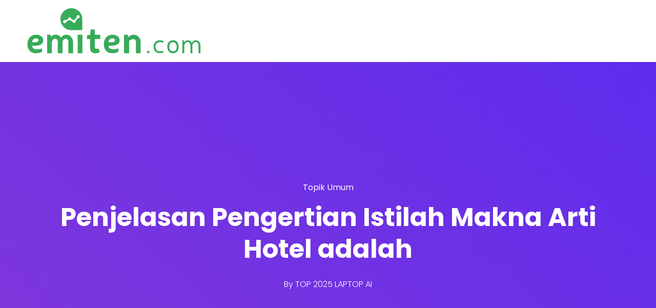

--- FILE ---
content_type: text/html; charset=UTF-8
request_url: https://emiten.com/info/penjelasan-pengertian-istilah-makna-arti-hotel-adalah/
body_size: 20068
content:
<!DOCTYPE html>
<html dir="ltr" lang="en-US" prefix="og: https://ogp.me/ns#">
    <head>
        <meta charset="UTF-8">

        <!-- For Responsive Device -->
        <meta name="viewport" content="width=device-width, initial-scale=1.0">

	    <title>Penjelasan Pengertian Istilah Makna Arti Hotel adalah</title>

		<!-- All in One SEO 4.8.2 - aioseo.com -->
	<meta name="description" content="Hotel dalam Kamus Dunia Property Real Estate di Indonesia, Maka Hotel merupakan kata kata yang sering digunakan oleh para pelaku industri properti baik developer properti maupun makelar broker properti. Meskipun kata kata tersebut jarang sekali dimengerti Sebagian Banyak Orang pada umumnya. Hotel adalah Fasilitas penyedia jasa penginapan/peristirahatan termasuk jasa terkait lain dengan dipungut bayaran, yang mencakup motel, losmen," />
	<meta name="robots" content="max-image-preview:large" />
	<meta name="author" content="TOP 2025 LAPTOP AI"/>
	<link rel="canonical" href="https://emiten.com/info/penjelasan-pengertian-istilah-makna-arti-hotel-adalah/" />
	<meta name="generator" content="All in One SEO (AIOSEO) 4.8.2" />
		<meta property="og:locale" content="en_US" />
		<meta property="og:site_name" content="LAPTOP AI 2025 Aplikasi Rekomendasi Riset Analisa Sinyal Saham Hari ini -" />
		<meta property="og:type" content="article" />
		<meta property="og:title" content="Penjelasan Pengertian Istilah Makna Arti Hotel adalah" />
		<meta property="og:description" content="Hotel dalam Kamus Dunia Property Real Estate di Indonesia, Maka Hotel merupakan kata kata yang sering digunakan oleh para pelaku industri properti baik developer properti maupun makelar broker properti. Meskipun kata kata tersebut jarang sekali dimengerti Sebagian Banyak Orang pada umumnya. Hotel adalah Fasilitas penyedia jasa penginapan/peristirahatan termasuk jasa terkait lain dengan dipungut bayaran, yang mencakup motel, losmen," />
		<meta property="og:url" content="https://emiten.com/info/penjelasan-pengertian-istilah-makna-arti-hotel-adalah/" />
		<meta property="article:published_time" content="2023-10-21T03:00:41+00:00" />
		<meta property="article:modified_time" content="2023-10-21T03:00:41+00:00" />
		<meta name="twitter:card" content="summary_large_image" />
		<meta name="twitter:title" content="Penjelasan Pengertian Istilah Makna Arti Hotel adalah" />
		<meta name="twitter:description" content="Hotel dalam Kamus Dunia Property Real Estate di Indonesia, Maka Hotel merupakan kata kata yang sering digunakan oleh para pelaku industri properti baik developer properti maupun makelar broker properti. Meskipun kata kata tersebut jarang sekali dimengerti Sebagian Banyak Orang pada umumnya. Hotel adalah Fasilitas penyedia jasa penginapan/peristirahatan termasuk jasa terkait lain dengan dipungut bayaran, yang mencakup motel, losmen," />
		<script type="application/ld+json" class="aioseo-schema">
			{"@context":"https:\/\/schema.org","@graph":[{"@type":"BlogPosting","@id":"https:\/\/emiten.com\/info\/penjelasan-pengertian-istilah-makna-arti-hotel-adalah\/#blogposting","name":"Penjelasan Pengertian Istilah Makna Arti Hotel adalah","headline":"Penjelasan Pengertian Istilah Makna Arti Hotel adalah","author":{"@id":"https:\/\/emiten.com\/info\/author\/4dm1n\/#author"},"publisher":{"@id":"https:\/\/emiten.com\/#organization"},"datePublished":"2023-10-21T10:00:41+07:00","dateModified":"2023-10-21T10:00:41+07:00","inLanguage":"en-US","mainEntityOfPage":{"@id":"https:\/\/emiten.com\/info\/penjelasan-pengertian-istilah-makna-arti-hotel-adalah\/#webpage"},"isPartOf":{"@id":"https:\/\/emiten.com\/info\/penjelasan-pengertian-istilah-makna-arti-hotel-adalah\/#webpage"},"articleSection":"Topik Umum"},{"@type":"BreadcrumbList","@id":"https:\/\/emiten.com\/info\/penjelasan-pengertian-istilah-makna-arti-hotel-adalah\/#breadcrumblist","itemListElement":[{"@type":"ListItem","@id":"https:\/\/emiten.com\/#listItem","position":1,"name":"Home","item":"https:\/\/emiten.com\/","nextItem":{"@type":"ListItem","@id":"https:\/\/emiten.com\/info\/penjelasan-pengertian-istilah-makna-arti-hotel-adalah\/#listItem","name":"Penjelasan Pengertian Istilah Makna Arti Hotel adalah"}},{"@type":"ListItem","@id":"https:\/\/emiten.com\/info\/penjelasan-pengertian-istilah-makna-arti-hotel-adalah\/#listItem","position":2,"name":"Penjelasan Pengertian Istilah Makna Arti Hotel adalah","previousItem":{"@type":"ListItem","@id":"https:\/\/emiten.com\/#listItem","name":"Home"}}]},{"@type":"Organization","@id":"https:\/\/emiten.com\/#organization","name":"Aplikasi Rekomendasi Riset Analisa Sinyal Saham Hari ini","url":"https:\/\/emiten.com\/"},{"@type":"Person","@id":"https:\/\/emiten.com\/info\/author\/4dm1n\/#author","url":"https:\/\/emiten.com\/info\/author\/4dm1n\/","name":"TOP 2025 LAPTOP AI"},{"@type":"WebPage","@id":"https:\/\/emiten.com\/info\/penjelasan-pengertian-istilah-makna-arti-hotel-adalah\/#webpage","url":"https:\/\/emiten.com\/info\/penjelasan-pengertian-istilah-makna-arti-hotel-adalah\/","name":"Penjelasan Pengertian Istilah Makna Arti Hotel adalah","description":"Hotel dalam Kamus Dunia Property Real Estate di Indonesia, Maka Hotel merupakan kata kata yang sering digunakan oleh para pelaku industri properti baik developer properti maupun makelar broker properti. Meskipun kata kata tersebut jarang sekali dimengerti Sebagian Banyak Orang pada umumnya. Hotel adalah Fasilitas penyedia jasa penginapan\/peristirahatan termasuk jasa terkait lain dengan dipungut bayaran, yang mencakup motel, losmen,","inLanguage":"en-US","isPartOf":{"@id":"https:\/\/emiten.com\/#website"},"breadcrumb":{"@id":"https:\/\/emiten.com\/info\/penjelasan-pengertian-istilah-makna-arti-hotel-adalah\/#breadcrumblist"},"author":{"@id":"https:\/\/emiten.com\/info\/author\/4dm1n\/#author"},"creator":{"@id":"https:\/\/emiten.com\/info\/author\/4dm1n\/#author"},"datePublished":"2023-10-21T10:00:41+07:00","dateModified":"2023-10-21T10:00:41+07:00"},{"@type":"WebSite","@id":"https:\/\/emiten.com\/#website","url":"https:\/\/emiten.com\/","name":"Aplikasi Rekomendasi Riset Analisa Sinyal Saham Hari ini","inLanguage":"en-US","publisher":{"@id":"https:\/\/emiten.com\/#organization"}}]}
		</script>
		<!-- All in One SEO -->

<link rel='dns-prefetch' href='//cdn.lordicon.com' />
<link rel='dns-prefetch' href='//fonts.googleapis.com' />
<link rel='dns-prefetch' href='//www.googletagmanager.com' />
<link rel="alternate" type="application/rss+xml" title="LAPTOP AI 2025 Aplikasi Rekomendasi Riset Analisa Sinyal Saham Hari ini &raquo; Feed" href="https://emiten.com/feed/" />
<link rel="alternate" type="application/rss+xml" title="LAPTOP AI 2025 Aplikasi Rekomendasi Riset Analisa Sinyal Saham Hari ini &raquo; Comments Feed" href="https://emiten.com/comments/feed/" />
<link rel="alternate" title="oEmbed (JSON)" type="application/json+oembed" href="https://emiten.com/wp-json/oembed/1.0/embed?url=https%3A%2F%2Femiten.com%2Finfo%2Fpenjelasan-pengertian-istilah-makna-arti-hotel-adalah%2F" />
<link rel="alternate" title="oEmbed (XML)" type="text/xml+oembed" href="https://emiten.com/wp-json/oembed/1.0/embed?url=https%3A%2F%2Femiten.com%2Finfo%2Fpenjelasan-pengertian-istilah-makna-arti-hotel-adalah%2F&#038;format=xml" />
<style id='wp-img-auto-sizes-contain-inline-css' type='text/css'>
img:is([sizes=auto i],[sizes^="auto," i]){contain-intrinsic-size:3000px 1500px}
/*# sourceURL=wp-img-auto-sizes-contain-inline-css */
</style>
<link rel='stylesheet' id='dlAddons-widgets-css' href='https://emiten.com/wp-content/plugins/droit-elementor-addons/modules/widgets/widgets.css?ver=3.1.5' type='text/css' media='all' />
<link rel='stylesheet' id='drth-theme-styles-css' href='https://emiten.com/wp-content/plugins/saasland-core/widgets/pro-widgets/droit-pro/elementor/widgets/widgets.css?ver=1.0.0' type='text/css' media='all' />
<link rel='stylesheet' id='droit-icons-css' href='https://emiten.com/wp-content/plugins/droit-elementor-addons/assets/css/icons.min.css?ver=3.1.5' type='text/css' media='all' />
<link rel='stylesheet' id='droit-common-css' href='https://emiten.com/wp-content/plugins/droit-elementor-addons/assets/css/editor-common.min.css?ver=3.1.5' type='text/css' media='all' />
<link rel='stylesheet' id='droit-widget-css' href='https://emiten.com/wp-content/plugins/droit-elementor-addons/assets/css/widget.min.css?ver=3.1.5' type='text/css' media='all' />
<link rel='stylesheet' id='droit-animate-css' href='https://emiten.com/wp-content/plugins/droit-elementor-addons/assets/vendor/animation/animate.min.css?ver=3.1.5' type='text/css' media='all' />
<link rel='stylesheet' id='reset-css' href='https://emiten.com/wp-content/plugins/droit-elementor-addons/assets/vendor/reset.min.css?ver=3.1.5' type='text/css' media='all' />
<link rel='stylesheet' id='grid-css' href='https://emiten.com/wp-content/plugins/droit-elementor-addons/assets/vendor/grid.min.css?ver=3.1.5' type='text/css' media='all' />
<link rel='stylesheet' id='button-css' href='https://emiten.com/wp-content/plugins/droit-elementor-addons/assets/vendor/button.min.css?ver=3.1.5' type='text/css' media='all' />
<link rel='stylesheet' id='owl-carousel-css' href='https://emiten.com/wp-content/plugins/droit-elementor-addons/assets/vendor/owl_carousel/css/owl.carousel.css?ver=3.1.5' type='text/css' media='all' />
<style id='wp-emoji-styles-inline-css' type='text/css'>

	img.wp-smiley, img.emoji {
		display: inline !important;
		border: none !important;
		box-shadow: none !important;
		height: 1em !important;
		width: 1em !important;
		margin: 0 0.07em !important;
		vertical-align: -0.1em !important;
		background: none !important;
		padding: 0 !important;
	}
/*# sourceURL=wp-emoji-styles-inline-css */
</style>
<link rel='stylesheet' id='wp-block-library-css' href='https://emiten.com/wp-includes/css/dist/block-library/style.min.css?ver=6.9' type='text/css' media='all' />
<style id='wp-block-heading-inline-css' type='text/css'>
h1:where(.wp-block-heading).has-background,h2:where(.wp-block-heading).has-background,h3:where(.wp-block-heading).has-background,h4:where(.wp-block-heading).has-background,h5:where(.wp-block-heading).has-background,h6:where(.wp-block-heading).has-background{padding:1.25em 2.375em}h1.has-text-align-left[style*=writing-mode]:where([style*=vertical-lr]),h1.has-text-align-right[style*=writing-mode]:where([style*=vertical-rl]),h2.has-text-align-left[style*=writing-mode]:where([style*=vertical-lr]),h2.has-text-align-right[style*=writing-mode]:where([style*=vertical-rl]),h3.has-text-align-left[style*=writing-mode]:where([style*=vertical-lr]),h3.has-text-align-right[style*=writing-mode]:where([style*=vertical-rl]),h4.has-text-align-left[style*=writing-mode]:where([style*=vertical-lr]),h4.has-text-align-right[style*=writing-mode]:where([style*=vertical-rl]),h5.has-text-align-left[style*=writing-mode]:where([style*=vertical-lr]),h5.has-text-align-right[style*=writing-mode]:where([style*=vertical-rl]),h6.has-text-align-left[style*=writing-mode]:where([style*=vertical-lr]),h6.has-text-align-right[style*=writing-mode]:where([style*=vertical-rl]){rotate:180deg}
/*# sourceURL=https://emiten.com/wp-includes/blocks/heading/style.min.css */
</style>
<style id='wp-block-latest-posts-inline-css' type='text/css'>
.wp-block-latest-posts{box-sizing:border-box}.wp-block-latest-posts.alignleft{margin-right:2em}.wp-block-latest-posts.alignright{margin-left:2em}.wp-block-latest-posts.wp-block-latest-posts__list{list-style:none}.wp-block-latest-posts.wp-block-latest-posts__list li{clear:both;overflow-wrap:break-word}.wp-block-latest-posts.is-grid{display:flex;flex-wrap:wrap}.wp-block-latest-posts.is-grid li{margin:0 1.25em 1.25em 0;width:100%}@media (min-width:600px){.wp-block-latest-posts.columns-2 li{width:calc(50% - .625em)}.wp-block-latest-posts.columns-2 li:nth-child(2n){margin-right:0}.wp-block-latest-posts.columns-3 li{width:calc(33.33333% - .83333em)}.wp-block-latest-posts.columns-3 li:nth-child(3n){margin-right:0}.wp-block-latest-posts.columns-4 li{width:calc(25% - .9375em)}.wp-block-latest-posts.columns-4 li:nth-child(4n){margin-right:0}.wp-block-latest-posts.columns-5 li{width:calc(20% - 1em)}.wp-block-latest-posts.columns-5 li:nth-child(5n){margin-right:0}.wp-block-latest-posts.columns-6 li{width:calc(16.66667% - 1.04167em)}.wp-block-latest-posts.columns-6 li:nth-child(6n){margin-right:0}}:root :where(.wp-block-latest-posts.is-grid){padding:0}:root :where(.wp-block-latest-posts.wp-block-latest-posts__list){padding-left:0}.wp-block-latest-posts__post-author,.wp-block-latest-posts__post-date{display:block;font-size:.8125em}.wp-block-latest-posts__post-excerpt,.wp-block-latest-posts__post-full-content{margin-bottom:1em;margin-top:.5em}.wp-block-latest-posts__featured-image a{display:inline-block}.wp-block-latest-posts__featured-image img{height:auto;max-width:100%;width:auto}.wp-block-latest-posts__featured-image.alignleft{float:left;margin-right:1em}.wp-block-latest-posts__featured-image.alignright{float:right;margin-left:1em}.wp-block-latest-posts__featured-image.aligncenter{margin-bottom:1em;text-align:center}
/*# sourceURL=https://emiten.com/wp-includes/blocks/latest-posts/style.min.css */
</style>
<style id='wp-block-search-inline-css' type='text/css'>
.wp-block-search__button{margin-left:10px;word-break:normal}.wp-block-search__button.has-icon{line-height:0}.wp-block-search__button svg{height:1.25em;min-height:24px;min-width:24px;width:1.25em;fill:currentColor;vertical-align:text-bottom}:where(.wp-block-search__button){border:1px solid #ccc;padding:6px 10px}.wp-block-search__inside-wrapper{display:flex;flex:auto;flex-wrap:nowrap;max-width:100%}.wp-block-search__label{width:100%}.wp-block-search.wp-block-search__button-only .wp-block-search__button{box-sizing:border-box;display:flex;flex-shrink:0;justify-content:center;margin-left:0;max-width:100%}.wp-block-search.wp-block-search__button-only .wp-block-search__inside-wrapper{min-width:0!important;transition-property:width}.wp-block-search.wp-block-search__button-only .wp-block-search__input{flex-basis:100%;transition-duration:.3s}.wp-block-search.wp-block-search__button-only.wp-block-search__searchfield-hidden,.wp-block-search.wp-block-search__button-only.wp-block-search__searchfield-hidden .wp-block-search__inside-wrapper{overflow:hidden}.wp-block-search.wp-block-search__button-only.wp-block-search__searchfield-hidden .wp-block-search__input{border-left-width:0!important;border-right-width:0!important;flex-basis:0;flex-grow:0;margin:0;min-width:0!important;padding-left:0!important;padding-right:0!important;width:0!important}:where(.wp-block-search__input){appearance:none;border:1px solid #949494;flex-grow:1;font-family:inherit;font-size:inherit;font-style:inherit;font-weight:inherit;letter-spacing:inherit;line-height:inherit;margin-left:0;margin-right:0;min-width:3rem;padding:8px;text-decoration:unset!important;text-transform:inherit}:where(.wp-block-search__button-inside .wp-block-search__inside-wrapper){background-color:#fff;border:1px solid #949494;box-sizing:border-box;padding:4px}:where(.wp-block-search__button-inside .wp-block-search__inside-wrapper) .wp-block-search__input{border:none;border-radius:0;padding:0 4px}:where(.wp-block-search__button-inside .wp-block-search__inside-wrapper) .wp-block-search__input:focus{outline:none}:where(.wp-block-search__button-inside .wp-block-search__inside-wrapper) :where(.wp-block-search__button){padding:4px 8px}.wp-block-search.aligncenter .wp-block-search__inside-wrapper{margin:auto}.wp-block[data-align=right] .wp-block-search.wp-block-search__button-only .wp-block-search__inside-wrapper{float:right}
/*# sourceURL=https://emiten.com/wp-includes/blocks/search/style.min.css */
</style>
<style id='wp-block-group-inline-css' type='text/css'>
.wp-block-group{box-sizing:border-box}:where(.wp-block-group.wp-block-group-is-layout-constrained){position:relative}
/*# sourceURL=https://emiten.com/wp-includes/blocks/group/style.min.css */
</style>
<style id='global-styles-inline-css' type='text/css'>
:root{--wp--preset--aspect-ratio--square: 1;--wp--preset--aspect-ratio--4-3: 4/3;--wp--preset--aspect-ratio--3-4: 3/4;--wp--preset--aspect-ratio--3-2: 3/2;--wp--preset--aspect-ratio--2-3: 2/3;--wp--preset--aspect-ratio--16-9: 16/9;--wp--preset--aspect-ratio--9-16: 9/16;--wp--preset--color--black: #000000;--wp--preset--color--cyan-bluish-gray: #abb8c3;--wp--preset--color--white: #ffffff;--wp--preset--color--pale-pink: #f78da7;--wp--preset--color--vivid-red: #cf2e2e;--wp--preset--color--luminous-vivid-orange: #ff6900;--wp--preset--color--luminous-vivid-amber: #fcb900;--wp--preset--color--light-green-cyan: #7bdcb5;--wp--preset--color--vivid-green-cyan: #00d084;--wp--preset--color--pale-cyan-blue: #8ed1fc;--wp--preset--color--vivid-cyan-blue: #0693e3;--wp--preset--color--vivid-purple: #9b51e0;--wp--preset--gradient--vivid-cyan-blue-to-vivid-purple: linear-gradient(135deg,rgb(6,147,227) 0%,rgb(155,81,224) 100%);--wp--preset--gradient--light-green-cyan-to-vivid-green-cyan: linear-gradient(135deg,rgb(122,220,180) 0%,rgb(0,208,130) 100%);--wp--preset--gradient--luminous-vivid-amber-to-luminous-vivid-orange: linear-gradient(135deg,rgb(252,185,0) 0%,rgb(255,105,0) 100%);--wp--preset--gradient--luminous-vivid-orange-to-vivid-red: linear-gradient(135deg,rgb(255,105,0) 0%,rgb(207,46,46) 100%);--wp--preset--gradient--very-light-gray-to-cyan-bluish-gray: linear-gradient(135deg,rgb(238,238,238) 0%,rgb(169,184,195) 100%);--wp--preset--gradient--cool-to-warm-spectrum: linear-gradient(135deg,rgb(74,234,220) 0%,rgb(151,120,209) 20%,rgb(207,42,186) 40%,rgb(238,44,130) 60%,rgb(251,105,98) 80%,rgb(254,248,76) 100%);--wp--preset--gradient--blush-light-purple: linear-gradient(135deg,rgb(255,206,236) 0%,rgb(152,150,240) 100%);--wp--preset--gradient--blush-bordeaux: linear-gradient(135deg,rgb(254,205,165) 0%,rgb(254,45,45) 50%,rgb(107,0,62) 100%);--wp--preset--gradient--luminous-dusk: linear-gradient(135deg,rgb(255,203,112) 0%,rgb(199,81,192) 50%,rgb(65,88,208) 100%);--wp--preset--gradient--pale-ocean: linear-gradient(135deg,rgb(255,245,203) 0%,rgb(182,227,212) 50%,rgb(51,167,181) 100%);--wp--preset--gradient--electric-grass: linear-gradient(135deg,rgb(202,248,128) 0%,rgb(113,206,126) 100%);--wp--preset--gradient--midnight: linear-gradient(135deg,rgb(2,3,129) 0%,rgb(40,116,252) 100%);--wp--preset--font-size--small: 13px;--wp--preset--font-size--medium: 20px;--wp--preset--font-size--large: 36px;--wp--preset--font-size--x-large: 42px;--wp--preset--spacing--20: 0.44rem;--wp--preset--spacing--30: 0.67rem;--wp--preset--spacing--40: 1rem;--wp--preset--spacing--50: 1.5rem;--wp--preset--spacing--60: 2.25rem;--wp--preset--spacing--70: 3.38rem;--wp--preset--spacing--80: 5.06rem;--wp--preset--shadow--natural: 6px 6px 9px rgba(0, 0, 0, 0.2);--wp--preset--shadow--deep: 12px 12px 50px rgba(0, 0, 0, 0.4);--wp--preset--shadow--sharp: 6px 6px 0px rgba(0, 0, 0, 0.2);--wp--preset--shadow--outlined: 6px 6px 0px -3px rgb(255, 255, 255), 6px 6px rgb(0, 0, 0);--wp--preset--shadow--crisp: 6px 6px 0px rgb(0, 0, 0);}:where(.is-layout-flex){gap: 0.5em;}:where(.is-layout-grid){gap: 0.5em;}body .is-layout-flex{display: flex;}.is-layout-flex{flex-wrap: wrap;align-items: center;}.is-layout-flex > :is(*, div){margin: 0;}body .is-layout-grid{display: grid;}.is-layout-grid > :is(*, div){margin: 0;}:where(.wp-block-columns.is-layout-flex){gap: 2em;}:where(.wp-block-columns.is-layout-grid){gap: 2em;}:where(.wp-block-post-template.is-layout-flex){gap: 1.25em;}:where(.wp-block-post-template.is-layout-grid){gap: 1.25em;}.has-black-color{color: var(--wp--preset--color--black) !important;}.has-cyan-bluish-gray-color{color: var(--wp--preset--color--cyan-bluish-gray) !important;}.has-white-color{color: var(--wp--preset--color--white) !important;}.has-pale-pink-color{color: var(--wp--preset--color--pale-pink) !important;}.has-vivid-red-color{color: var(--wp--preset--color--vivid-red) !important;}.has-luminous-vivid-orange-color{color: var(--wp--preset--color--luminous-vivid-orange) !important;}.has-luminous-vivid-amber-color{color: var(--wp--preset--color--luminous-vivid-amber) !important;}.has-light-green-cyan-color{color: var(--wp--preset--color--light-green-cyan) !important;}.has-vivid-green-cyan-color{color: var(--wp--preset--color--vivid-green-cyan) !important;}.has-pale-cyan-blue-color{color: var(--wp--preset--color--pale-cyan-blue) !important;}.has-vivid-cyan-blue-color{color: var(--wp--preset--color--vivid-cyan-blue) !important;}.has-vivid-purple-color{color: var(--wp--preset--color--vivid-purple) !important;}.has-black-background-color{background-color: var(--wp--preset--color--black) !important;}.has-cyan-bluish-gray-background-color{background-color: var(--wp--preset--color--cyan-bluish-gray) !important;}.has-white-background-color{background-color: var(--wp--preset--color--white) !important;}.has-pale-pink-background-color{background-color: var(--wp--preset--color--pale-pink) !important;}.has-vivid-red-background-color{background-color: var(--wp--preset--color--vivid-red) !important;}.has-luminous-vivid-orange-background-color{background-color: var(--wp--preset--color--luminous-vivid-orange) !important;}.has-luminous-vivid-amber-background-color{background-color: var(--wp--preset--color--luminous-vivid-amber) !important;}.has-light-green-cyan-background-color{background-color: var(--wp--preset--color--light-green-cyan) !important;}.has-vivid-green-cyan-background-color{background-color: var(--wp--preset--color--vivid-green-cyan) !important;}.has-pale-cyan-blue-background-color{background-color: var(--wp--preset--color--pale-cyan-blue) !important;}.has-vivid-cyan-blue-background-color{background-color: var(--wp--preset--color--vivid-cyan-blue) !important;}.has-vivid-purple-background-color{background-color: var(--wp--preset--color--vivid-purple) !important;}.has-black-border-color{border-color: var(--wp--preset--color--black) !important;}.has-cyan-bluish-gray-border-color{border-color: var(--wp--preset--color--cyan-bluish-gray) !important;}.has-white-border-color{border-color: var(--wp--preset--color--white) !important;}.has-pale-pink-border-color{border-color: var(--wp--preset--color--pale-pink) !important;}.has-vivid-red-border-color{border-color: var(--wp--preset--color--vivid-red) !important;}.has-luminous-vivid-orange-border-color{border-color: var(--wp--preset--color--luminous-vivid-orange) !important;}.has-luminous-vivid-amber-border-color{border-color: var(--wp--preset--color--luminous-vivid-amber) !important;}.has-light-green-cyan-border-color{border-color: var(--wp--preset--color--light-green-cyan) !important;}.has-vivid-green-cyan-border-color{border-color: var(--wp--preset--color--vivid-green-cyan) !important;}.has-pale-cyan-blue-border-color{border-color: var(--wp--preset--color--pale-cyan-blue) !important;}.has-vivid-cyan-blue-border-color{border-color: var(--wp--preset--color--vivid-cyan-blue) !important;}.has-vivid-purple-border-color{border-color: var(--wp--preset--color--vivid-purple) !important;}.has-vivid-cyan-blue-to-vivid-purple-gradient-background{background: var(--wp--preset--gradient--vivid-cyan-blue-to-vivid-purple) !important;}.has-light-green-cyan-to-vivid-green-cyan-gradient-background{background: var(--wp--preset--gradient--light-green-cyan-to-vivid-green-cyan) !important;}.has-luminous-vivid-amber-to-luminous-vivid-orange-gradient-background{background: var(--wp--preset--gradient--luminous-vivid-amber-to-luminous-vivid-orange) !important;}.has-luminous-vivid-orange-to-vivid-red-gradient-background{background: var(--wp--preset--gradient--luminous-vivid-orange-to-vivid-red) !important;}.has-very-light-gray-to-cyan-bluish-gray-gradient-background{background: var(--wp--preset--gradient--very-light-gray-to-cyan-bluish-gray) !important;}.has-cool-to-warm-spectrum-gradient-background{background: var(--wp--preset--gradient--cool-to-warm-spectrum) !important;}.has-blush-light-purple-gradient-background{background: var(--wp--preset--gradient--blush-light-purple) !important;}.has-blush-bordeaux-gradient-background{background: var(--wp--preset--gradient--blush-bordeaux) !important;}.has-luminous-dusk-gradient-background{background: var(--wp--preset--gradient--luminous-dusk) !important;}.has-pale-ocean-gradient-background{background: var(--wp--preset--gradient--pale-ocean) !important;}.has-electric-grass-gradient-background{background: var(--wp--preset--gradient--electric-grass) !important;}.has-midnight-gradient-background{background: var(--wp--preset--gradient--midnight) !important;}.has-small-font-size{font-size: var(--wp--preset--font-size--small) !important;}.has-medium-font-size{font-size: var(--wp--preset--font-size--medium) !important;}.has-large-font-size{font-size: var(--wp--preset--font-size--large) !important;}.has-x-large-font-size{font-size: var(--wp--preset--font-size--x-large) !important;}
/*# sourceURL=global-styles-inline-css */
</style>

<style id='classic-theme-styles-inline-css' type='text/css'>
/*! This file is auto-generated */
.wp-block-button__link{color:#fff;background-color:#32373c;border-radius:9999px;box-shadow:none;text-decoration:none;padding:calc(.667em + 2px) calc(1.333em + 2px);font-size:1.125em}.wp-block-file__button{background:#32373c;color:#fff;text-decoration:none}
/*# sourceURL=/wp-includes/css/classic-themes.min.css */
</style>
<link rel='stylesheet' id='saasland-editor-fonts-css' href='https://fonts.googleapis.com/css?family=Poppins%3A300%2C400%2C500%2C600%2C700%2C900%7CFigtree%3A400%2C500%2C600%2C700%2C800%2C900%7CInstrumentSans%3A400%2C500%2C600%2C700%2C800%2C900&#038;subset' type='text/css' media='all' />
<link rel='stylesheet' id='contact-form-7-css' href='https://emiten.com/wp-content/plugins/contact-form-7/includes/css/styles.css?ver=6.0.6' type='text/css' media='all' />
<link rel='stylesheet' id='animate-css' href='https://emiten.com/wp-content/plugins/saasland-core/inc/parallax/assets/css/animate.css?ver=1.0.0' type='text/css' media='all' />
<link rel='stylesheet' id='dladdons-parallax-style-css' href='https://emiten.com/wp-content/plugins/saasland-core/inc/parallax/assets/css/style.css?ver=1.0.0' type='text/css' media='all' />
<link rel='stylesheet' id='font-awesome-css' href='https://emiten.com/wp-content/plugins/elementor/assets/lib/font-awesome/css/font-awesome.min.css?ver=4.7.0' type='text/css' media='all' />
<link rel='stylesheet' id='dtdr-public-css' href='https://emiten.com/wp-content/plugins/droit-dark-mode/assets/css/public-mode.css?ver=1.0.7' type='text/css' media='all' />
<link rel='stylesheet' id='dl-sticky-css-css' href='https://emiten.com/wp-content/plugins/droit-elementor-addons/modules/sticky/js/sticky.css?ver=3.1.5' type='text/css' media='all' />
<link rel='stylesheet' id='elementor-frontend-css' href='https://emiten.com/wp-content/plugins/elementor/assets/css/frontend.min.css?ver=3.29.0' type='text/css' media='all' />
<link rel='stylesheet' id='droit-el-template-front-css' href='https://emiten.com/wp-content/plugins/droit-elementor-addons/modules/templates/assets/css/template-frontend.min.css?ver=3.1.5' type='text/css' media='all' />
<link rel='stylesheet' id='drdt-header-footer-css' href='https://emiten.com/wp-content/plugins/saasland-core/template-modules/header-footer/assets/css/public-mode.css?ver=1768929648' type='text/css' media='all' />
<link rel='stylesheet' id='themify-icon-css' href='https://emiten.com/wp-content/plugins/saasland-core/template-modules/header-footer/assets/css/themify-icons.css?ver=1768929648' type='text/css' media='all' />
<link rel='stylesheet' id='droit-transform-css' href='https://emiten.com/wp-content/plugins/saasland-core/widgets/pro-widgets/droit-pro/elementor/controls/sections/transform/assets/transform.min.css?ver=1.0.0' type='text/css' media='all' />
<link rel='stylesheet' id='dl-scrolling-css-css' href='https://emiten.com/wp-content/plugins/saasland-core/widgets/pro-widgets/droit-pro/elementor/page-scroll/js/scrolling.css?ver=1.0.0' type='text/css' media='all' />
<link rel='stylesheet' id='dl-fullpage-css' href='https://emiten.com/wp-content/plugins/saasland-core/widgets/pro-widgets/droit-pro/elementor/page-scroll/fullpage/fullpage.css?ver=1.0.0' type='text/css' media='all' />
<link rel='stylesheet' id='saasland-fonts-css' href='https://fonts.googleapis.com/css?family=Poppins%3A300%2C400%2C500%2C600%2C700%2C900%7CFigtree%3A400%2C500%2C600%2C700%2C800%2C900%7CInstrumentSans%3A400%2C500%2C600%2C700%2C800%2C900&#038;subset' type='text/css' media='all' />
<link rel='stylesheet' id='bootstrap-css' href='https://emiten.com/wp-content/themes/saasland/assets/vendors/bootstrap/css/bootstrap.css?ver=6.9' type='text/css' media='all' />
<link rel='stylesheet' id='nice-select-css' href='https://emiten.com/wp-content/themes/saasland/assets/vendors/nice-select/nice-select.min.css?ver=6.9' type='text/css' media='all' />
<link rel='stylesheet' id='saasland-wpd-style-css' href='https://emiten.com/wp-content/themes/saasland/assets/css/wpd-style.css?ver=6.9' type='text/css' media='all' />
<link rel='stylesheet' id='saasland-wpd-2-style-css' href='https://emiten.com/wp-content/themes/saasland/assets/css/wpd-style-2.css?ver=6.9' type='text/css' media='all' />
<link rel='stylesheet' id='saasland-main-css' href='https://emiten.com/wp-content/themes/saasland/assets/css/style.css?ver=6.9' type='text/css' media='all' />
<link rel='stylesheet' id='saasland-root-css' href='https://emiten.com/wp-content/themes/saasland-child/style.css?ver=6.9' type='text/css' media='all' />
<link rel='stylesheet' id='saasland-responsive-css' href='https://emiten.com/wp-content/themes/saasland/assets/css/responsive.css?ver=6.9' type='text/css' media='all' />
<link rel='stylesheet' id='mCustomScrollbar-css' href='https://emiten.com/wp-content/plugins/saasland-core/assets/vendors/scroll/jquery.mCustomScrollbar.min.css?ver=6.9' type='text/css' media='all' />
<link rel='stylesheet' id='saasland-dark-support-css' href='https://emiten.com/wp-content/plugins/saasland-core/assets/vendors/dark-mode/saasland-dark-support.css?ver=6.9' type='text/css' media='all' />
<link rel='stylesheet' id='saasland-override-elementor-css' href='https://emiten.com/wp-content/plugins/saasland-core/assets/css/elementor-override.css?ver=6.9' type='text/css' media='all' />
<link rel='stylesheet' id='saasland-custom-css' href='https://emiten.com/wp-content/plugins/saasland-core/assets/css/custom.css?ver=6.9' type='text/css' media='all' />
<link rel='stylesheet' id='saasland-customizer-css' href='https://emiten.com/wp-content/plugins/saasland-core/assets/css/customizer.css?ver=6.9' type='text/css' media='all' />
<link rel='stylesheet' id='saasland-core-main-css' href='https://emiten.com/wp-content/plugins/saasland-core/assets/css/main.css?ver=6.9' type='text/css' media='all' />
<link rel='stylesheet' id='saasland-core-responsive-css' href='https://emiten.com/wp-content/plugins/saasland-core/assets/css/responsive.css?ver=6.9' type='text/css' media='all' />
<script type="text/javascript" src="https://emiten.com/wp-includes/js/jquery/jquery.min.js?ver=3.7.1" id="jquery-core-js"></script>
<script type="text/javascript" src="https://emiten.com/wp-content/plugins/saasland-core/inc/parallax/assets/js/parallax.min.js?ver=1.0.0" id="dl-parallax-js"></script>
<script type="text/javascript" src="https://emiten.com/wp-content/plugins/saasland-core/inc/parallax/assets/js/parallax.move.js?ver=1.0.0" id="dl-parallax-move-js"></script>
<script type="text/javascript" src="https://emiten.com/wp-content/plugins/saasland-core/inc/parallax/assets/js/parallax.scrolling.js?ver=1.0.0" id="dl-parallax-scrolling-js"></script>
<script type="text/javascript" src="https://emiten.com/wp-content/themes/saasland/assets/vendors/nice-select/jquery.nice-select.min.js?ver=6.9" id="nice-select-js"></script>
<link rel="https://api.w.org/" href="https://emiten.com/wp-json/" /><link rel="alternate" title="JSON" type="application/json" href="https://emiten.com/wp-json/wp/v2/posts/53242" /><link rel="EditURI" type="application/rsd+xml" title="RSD" href="https://emiten.com/xmlrpc.php?rsd" />
<meta name="generator" content="WordPress 6.9" />
<link rel='shortlink' href='https://emiten.com/?p=53242' />
<meta name="generator" content="Site Kit by Google 1.153.0" /><link rel="apple-touch-icon" sizes="180x180" href="/wp-content/uploads/fbrfg/apple-touch-icon.png">
<link rel="icon" type="image/png" sizes="32x32" href="/wp-content/uploads/fbrfg/favicon-32x32.png">
<link rel="icon" type="image/png" sizes="16x16" href="/wp-content/uploads/fbrfg/favicon-16x16.png">
<link rel="manifest" href="/wp-content/uploads/fbrfg/site.webmanifest">
<link rel="mask-icon" href="/wp-content/uploads/fbrfg/safari-pinned-tab.svg" color="#5bbad5">
<link rel="shortcut icon" href="/wp-content/uploads/fbrfg/favicon.ico">
<meta name="msapplication-TileColor" content="#da532c">
<meta name="msapplication-config" content="/wp-content/uploads/fbrfg/browserconfig.xml">
<meta name="theme-color" content="#ffffff"><script type="text/javascript">var daim_ajax_url = "https://emiten.com/wp-admin/admin-ajax.php";var daim_nonce = "8570ae84a5";</script>
<!-- Google AdSense meta tags added by Site Kit -->
<meta name="google-adsense-platform-account" content="ca-host-pub-2644536267352236">
<meta name="google-adsense-platform-domain" content="sitekit.withgoogle.com">
<!-- End Google AdSense meta tags added by Site Kit -->
<meta name="generator" content="Elementor 3.29.0; features: e_local_google_fonts; settings: css_print_method-external, google_font-enabled, font_display-auto">
			<style>
				.e-con.e-parent:nth-of-type(n+4):not(.e-lazyloaded):not(.e-no-lazyload),
				.e-con.e-parent:nth-of-type(n+4):not(.e-lazyloaded):not(.e-no-lazyload) * {
					background-image: none !important;
				}
				@media screen and (max-height: 1024px) {
					.e-con.e-parent:nth-of-type(n+3):not(.e-lazyloaded):not(.e-no-lazyload),
					.e-con.e-parent:nth-of-type(n+3):not(.e-lazyloaded):not(.e-no-lazyload) * {
						background-image: none !important;
					}
				}
				@media screen and (max-height: 640px) {
					.e-con.e-parent:nth-of-type(n+2):not(.e-lazyloaded):not(.e-no-lazyload),
					.e-con.e-parent:nth-of-type(n+2):not(.e-lazyloaded):not(.e-no-lazyload) * {
						background-image: none !important;
					}
				}
			</style>
			    <link rel='stylesheet' id='elementor-post-3186-css' href='https://emiten.com/wp-content/uploads/elementor/css/post-3186.css?ver=1748366720' type='text/css' media='all' />
<link rel='stylesheet' id='widget-image-css' href='https://emiten.com/wp-content/plugins/elementor/assets/css/widget-image.min.css?ver=3.29.0' type='text/css' media='all' />
<link rel='stylesheet' id='widget-heading-css' href='https://emiten.com/wp-content/plugins/elementor/assets/css/widget-heading.min.css?ver=3.29.0' type='text/css' media='all' />
<link rel='stylesheet' id='widget-social-icons-css' href='https://emiten.com/wp-content/plugins/elementor/assets/css/widget-social-icons.min.css?ver=3.29.0' type='text/css' media='all' />
<link rel='stylesheet' id='e-apple-webkit-css' href='https://emiten.com/wp-content/plugins/elementor/assets/css/conditionals/apple-webkit.min.css?ver=3.29.0' type='text/css' media='all' />
<link rel='stylesheet' id='simple-line-icon-css' href='https://emiten.com/wp-content/plugins/saasland-core/assets/vendors/simple-line-icon/simple-line-icons.min.css?ver=6.9' type='text/css' media='all' />
<link rel='stylesheet' id='themify-icons-css' href='https://emiten.com/wp-content/plugins/saasland-core/assets/vendors/themify-icon/themify-icons.css?ver=6.9' type='text/css' media='all' />
<link rel='stylesheet' id='saasland-flaticons-css' href='https://emiten.com/wp-content/plugins/saasland-core/assets/vendors/flaticon/flaticon.css?ver=6.9' type='text/css' media='all' />
<link rel='stylesheet' id='saasland-icomoon-css' href='https://emiten.com/wp-content/plugins/saasland-core/assets/vendors/icomoon/style.css?ver=6.9' type='text/css' media='all' />
<link rel='stylesheet' id='elegant-icon-css' href='https://emiten.com/wp-content/plugins/saasland-core/assets/vendors/elagent/style.min.css?ver=6.9' type='text/css' media='all' />
<link rel='stylesheet' id='saasland-fontawesome-css' href='https://emiten.com/wp-content/plugins/saasland-core/assets/vendors/fontawesome/css/all.min.css?ver=6.9' type='text/css' media='all' />
<link rel='stylesheet' id='magnify-pop-css' href='https://emiten.com/wp-content/plugins/saasland-core/assets/vendors/merge/magnify-pop/magnific-popup.min.css?ver=6.9' type='text/css' media='all' />
<link rel='stylesheet' id='magnifier-css' href='https://emiten.com/wp-content/plugins/saasland-core/assets/vendors/merge/magnify-pop/magnifier.min.css?ver=6.9' type='text/css' media='all' />
<link rel='stylesheet' id='saasland-remove-animation-css' href='https://emiten.com/wp-content/plugins/saasland-core/assets/css/remove-animation.css?ver=6.9' type='text/css' media='all' />
<link rel='stylesheet' id='elementor-icons-css' href='https://emiten.com/wp-content/plugins/elementor/assets/lib/eicons/css/elementor-icons.min.css?ver=5.40.0' type='text/css' media='all' />
<link rel='stylesheet' id='elementor-post-3348-css' href='https://emiten.com/wp-content/uploads/elementor/css/post-3348.css?ver=1748366720' type='text/css' media='all' />
<link rel='stylesheet' id='elementor-pro-css' href='https://emiten.com/wp-content/plugins/elementor-pro/assets/css/frontend.min.css?ver=3.19.0' type='text/css' media='all' />
<link rel='stylesheet' id='font-awesome-5-all-css' href='https://emiten.com/wp-content/plugins/elementor/assets/lib/font-awesome/css/all.min.css?ver=3.29.0' type='text/css' media='all' />
<link rel='stylesheet' id='font-awesome-4-shim-css' href='https://emiten.com/wp-content/plugins/elementor/assets/lib/font-awesome/css/v4-shims.min.css?ver=3.29.0' type='text/css' media='all' />
<link rel='stylesheet' id='elementor-gf-local-poppins-css' href='https://emiten.com/wp-content/uploads/elementor/google-fonts/css/poppins.css?ver=1748366721' type='text/css' media='all' />
<link rel='stylesheet' id='elementor-gf-local-roboto-css' href='https://emiten.com/wp-content/uploads/elementor/google-fonts/css/roboto.css?ver=1748366651' type='text/css' media='all' />
<link rel='stylesheet' id='elementor-gf-local-robotoslab-css' href='https://emiten.com/wp-content/uploads/elementor/google-fonts/css/robotoslab.css?ver=1748366653' type='text/css' media='all' />
<link rel='stylesheet' id='elementor-icons-shared-0-css' href='https://emiten.com/wp-content/plugins/elementor/assets/lib/font-awesome/css/fontawesome.min.css?ver=5.15.3' type='text/css' media='all' />
<link rel='stylesheet' id='elementor-icons-fa-brands-css' href='https://emiten.com/wp-content/plugins/elementor/assets/lib/font-awesome/css/brands.min.css?ver=5.15.3' type='text/css' media='all' />
</head>

    <body class="wp-singular post-template-default single single-post postid-53242 single-format-standard wp-embed-responsive wp-theme-saasland wp-child-theme-saasland-child droit-header droit-footer droit-template-saasland droit-stylesheet-saasland-child not_logged_in saasland child-1.1.5 elementor-default elementor-kit-3348">
    <div class="body_wrapper ">
    <header class="header_area ">
        <nav class="navbar navbar-expand-lg pl-0 pr-0">
        <div class="container">        <a href="https://emiten.com/" class="navbar-brand sticky_logo ">
                            <img class="main_logo_img" src="https://emiten.com/wp-content/uploads/2022/03/emiten-logo-application-individual-12-e1567931685484-1.png"  alt="LAPTOP AI 2025 Aplikasi Rekomendasi Riset Analisa Sinyal Saham Hari ini">
                <img class="sticky_logo_img" src="https://emiten.com/wp-content/uploads/2019/09/emiten-logo-application-individual-12-e1567931685484.png"  alt="LAPTOP AI 2025 Aplikasi Rekomendasi Riset Analisa Sinyal Saham Hari ini">
                        </a>
            <button class="navbar-toggler collapsed" type="button" data-bs-toggle="collapse" data-bs-target="#navbarSupportedContent" aria-controls="navbarSupportedContent" aria-expanded="false" aria-label="Toggle navigation">
        <span class="menu_toggle">
            <span class="hamburger">
                <span></span>
                <span></span>
                <span></span>
            </span>
            <span class="hamburger-cross">
                <span></span>
                <span></span>
            </span>
        </span>
    </button>

    <div class="collapse navbar-collapse justify-content-start" id="navbarSupportedContent">
        <ul id="menu-main-menu" class="navbar-nav menu  pl_120"><li itemscope="itemscope"  id="menu-item-27728" class="home menu-item menu-item-type-custom menu-item-object-custom menu-item-home menu-item-27728 dropdown submenu nav-item"><a title="Home" class="nav-link" href="https://emiten.com/">Home&nbsp;</a></li>
<li itemscope="itemscope"  id="menu-item-27729" class="blog menu-item menu-item-type-custom menu-item-object-custom menu-item-27729 dropdown submenu nav-item"><a title="Blog" class="nav-link" href="https://emiten.com/blog/">Blog&nbsp;</a></li>
<li itemscope="itemscope"  id="menu-item-27730" class="blog menu-item menu-item-type-custom menu-item-object-custom menu-item-27730 dropdown submenu nav-item"><a title="Contact Us" class="nav-link" href="https://emiten.com/Contact-01/">Contact Us&nbsp;</a></li>
</ul>        <div class="mobile_menu_btn">
	                </div>
    </div>
    <div class="alter_nav ">
    <ul class="navbar-nav search_cart menu">
		    </ul>
</div>
</div>    </nav>
</header>    <section class="blog_breadcrumb_area" >
        <div class="container">
            <div class="breadcrumb_content_two text-center">
                                        <h5> <a href="https://emiten.com/topik-umum/" rel="category tag">Topik Umum</a> </h5>
                                                    <h1> Penjelasan Pengertian Istilah Makna Arti Hotel adalah </h1>
                                    <ol class="list-unstyled">
                                                    <li> By                                <a href="https://emiten.com/info/author/4dm1n/">
                                    TOP 2025 LAPTOP AI                                </a>
                            </li>
                                                                    </ol>
                            </div>
        </div>
    </section>
    
    <section class="blog_area_two sec_pad"   sidebar_right>
    <div class="container">
    <div class="row">
        
            <div class="col-lg-8 blog_single_info">
                <div class="blog_list_item blog_list_item_two post-53242 post type-post status-publish format-standard hentry category-topik-umum no-post-thumbnail">
                                        <div class="blog_content">
                        <p><strong>Hotel</strong> dalam Kamus Dunia Property Real Estate di Indonesia, Maka <strong>Hotel</strong> merupakan kata kata yang sering digunakan oleh para pelaku industri properti baik developer properti maupun makelar broker properti. Meskipun kata kata tersebut jarang sekali dimengerti Sebagian Banyak Orang pada umumnya.</p>
<p><em><strong>Hotel adalah Fasilitas penyedia jasa penginapan/peristirahatan termasuk jasa terkait lain dengan dipungut bayaran, yang mencakup motel, losmen, gubuk pariwisata, wisma pariwisata, Pesanggrahan, rumah penginapan dan sejenisnya, serta rumah kos dengan jumlah kamar lebih dari 10 (sepuluh).</strong></em></p>
<p><strong>Hotel</strong> adalah sebuah fasilitas perusahaan yang menyediakan penginapan bagi tamu atau pelanggan dalam bentuk kamar-kamar yang bisa disewa. <strong>Hotel</strong> biasanya menawarkan berbagai layanan tambahan seperti restoran, layanan kamar, fasilitas rekreasi, pusat kebugaran, kolam renang, dan sebagainya, untuk meningkatkan kenyamanan dan kualitas penginapan bagi tamu.</p>
<p>Dalam industri properti, <strong>hotel</strong> digunakan sebagai investasi atau <a data-ail="53242" target="_self"  href="https://emiten.com/info/pilihan-laptop-ai-2025/" >bisnis</a> yang dapat menghasilkan pendapatan melalui penyewaan kamar-kamar kepada tamu. Penggunaan makna &#8220;<strong>hotel</strong>&#8221; dalam industri properti adalah untuk membangun dan mengoperasikan bangunan atau kompleks properti yang dirancang khusus untuk melayani kebutuhan penginapan sementara bagi para tamu atau pelanggan. <strong>Hotel</strong> ini dapat beragam dalam skala dan kelas, mulai dari <strong>hotel</strong> mewah bintang lima hingga <strong>hotel</strong> ekonomi atau motel.</p>
<p>Secara umum, tujuan utama dari investasi dalam industri properti <strong>hotel</strong> adalah untuk menghasilkan pendapatan dari penyewaan kamar dan layanan tambahan, serta memanfaatkan permintaan penginapan sementara di lokasi tertentu. Selain itu, <strong>hotel</strong> juga dapat berperan penting dalam industri pariwisata suatu daerah atau kota dengan meningkatkan daya tarik wisata dan memberikan lapangan kerja dalam sektor pariwisata.</p>
<p>Semoga penjelasan definisi kosakata <strong>Hotel</strong> dapat menambah wawasan serta pengetahuan anda dalam berkomunikasi secara lisan atau tertulis.</p>
<p style='text-align:left'>&copy; 2023, <a href='https://emiten.com'>TOP 2025 LAPTOP AI</a>. All rights reserved. </p>
                        <div class="post-info-bottom ">
                                                    </div>
                                            </div>
                </div>

                                        <div class="blog_related_post blog_grid_info">
                                                            <h2 class="blog_titles"> Artikel Lainnya oleh Tim editor emiten.com </h2>
                                                        <div class="row">
                                <div class="col-lg-4 col-sm-4 post-55979 post type-post status-publish format-standard hentry category-topik-umum no-post-thumbnail">
    <div class="blog_list_item blog_list_item_two">
                <a href="https://emiten.com/info/trik-menganalisis-arus-kas-emiten-untuk-prediksi-keberlanjutan-bisnis/">
                    </a>

        <div class="blog_content">
            <a href="https://emiten.com/info/trik-menganalisis-arus-kas-emiten-untuk-prediksi-keberlanjutan-bisnis/" title="Trik Menganalisis Arus Kas Emiten Untuk Prediksi Keberlanjutan Bisnis">
                <h5 class="blog_title">
                    Trik Menganalisis Arus Kas Emiten Untuk Prediksi Keberlanjutan Bi                </h5>
            </a>
        </div>

    </div>
</div><div class="col-lg-4 col-sm-4 post-52278 post type-post status-publish format-standard hentry category-topik-umum no-post-thumbnail">
    <div class="blog_list_item blog_list_item_two">
                <a href="https://emiten.com/info/penjelasan-pengertian-makna-arti-economic-base-multiplier-adalah/">
                    </a>

        <div class="blog_content">
            <a href="https://emiten.com/info/penjelasan-pengertian-makna-arti-economic-base-multiplier-adalah/" title="Penjelasan Pengertian Makna Arti Economic Base Multiplier adalah">
                <h5 class="blog_title">
                    Penjelasan Pengertian Makna Arti Economic Base Multiplier adalah                </h5>
            </a>
        </div>

    </div>
</div><div class="col-lg-4 col-sm-4 post-55346 post type-post status-publish format-standard hentry category-topik-umum no-post-thumbnail">
    <div class="blog_list_item blog_list_item_two">
                <a href="https://emiten.com/info/penjelasan-pengertian-istilah-makna-arti-tenancy-agreement-adalah/">
                    </a>

        <div class="blog_content">
            <a href="https://emiten.com/info/penjelasan-pengertian-istilah-makna-arti-tenancy-agreement-adalah/" title="Penjelasan Pengertian Istilah Makna Arti Tenancy Agreement adalah">
                <h5 class="blog_title">
                    Penjelasan Pengertian Istilah Makna Arti Tenancy Agreement adalah                </h5>
            </a>
        </div>

    </div>
</div>                            </div>
                        </div>
                                    
                            </div>
            
<div class="col-lg-4">
    <div class="blog-sidebar">
	    <div id="block-5" class="widget sidebar_widget widget_block widget_search"><form role="search" method="get" action="https://emiten.com/" class="wp-block-search__button-outside wp-block-search__text-button wp-block-search"    ><label class="wp-block-search__label" for="wp-block-search__input-1" >Search</label><div class="wp-block-search__inside-wrapper" ><input class="wp-block-search__input" id="wp-block-search__input-1" placeholder="" value="" type="search" name="s" required /><button aria-label="Search" class="wp-block-search__button wp-element-button" type="submit" >Search</button></div></form></div>
		<div id="recent-posts-2" class="widget sidebar_widget widget_recent_entries">
		<h3 class="widget_title_two">Recent Posts</h3> 
		<ul>
											<li>
					<a href="https://emiten.com/info/cara-mengatur-strategi-investasi-saat-sentimen-publik-negatif/">Cara Mengatur Strategi Investasi Saat Sentimen Publik Negatif</a>
									</li>
											<li>
					<a href="https://emiten.com/info/mengapa-investor-senior-lebih-fokus-pada-dividen-daripada-harga/">Mengapa Investor Senior Lebih Fokus Pada Dividen Daripada Harga</a>
									</li>
											<li>
					<a href="https://emiten.com/info/strategi-menangani-tekanan-psikologis-saat-pasar-turun-cepat/">Strategi Menangani Tekanan Psikologis Saat Pasar Turun Cepat</a>
									</li>
											<li>
					<a href="https://emiten.com/info/cara-menentukan-saham-favorit-berdasarkan-pola-historis-ihsg/">Cara Menentukan Saham Favorit Berdasarkan Pola Historis IHSG</a>
									</li>
											<li>
					<a href="https://emiten.com/info/mengapa-investor-pemula-harus-fokus-pada-edukasi-keuangan/">Mengapa Investor Pemula Harus Fokus Pada Edukasi Keuangan</a>
									</li>
					</ul>

		</div><div id="block-3" class="widget sidebar_widget widget_block">
<div class="wp-block-group"><div class="wp-block-group__inner-container is-layout-flow wp-block-group-is-layout-flow">
<div class="wp-block-group"><div class="wp-block-group__inner-container is-layout-flow wp-block-group-is-layout-flow">
<h2 class="wp-block-heading">Popular Posts</h2>


<ul class="wp-block-latest-posts__list has-dates wp-block-latest-posts"><li><a class="wp-block-latest-posts__post-title" href="https://emiten.com/info/yuk-kenali-4-pungutan-resmi-selain-pajak/">Yuk, Kenali 4 Pungutan Resmi Selain Pajak!</a><time datetime="2021-05-17T09:17:35+07:00" class="wp-block-latest-posts__post-date">May 17, 2021</time></li>
<li><a class="wp-block-latest-posts__post-title" href="https://emiten.com/info/yuk-siapin-pernikahan-hemat-saat-pandemi/">Yuk Siapin Pernikahan Hemat saat Pandemi!</a><time datetime="2020-11-03T19:36:39+07:00" class="wp-block-latest-posts__post-date">November 3, 2020</time></li>
<li><a class="wp-block-latest-posts__post-title" href="https://emiten.com/info/yuk-pahami-istilah-notasi-khusus-dalam-pasar-modal/">Yuk Pahami Istilah Notasi Khusus dalam Pasar Modal!</a><time datetime="2021-04-17T12:34:56+07:00" class="wp-block-latest-posts__post-date">April 17, 2021</time></li>
</ul></div></div>
</div></div>
</div>	</div>
</div>        
            </div>
    </div>
    </section>


		<div data-elementor-type="wp-post" data-elementor-id="3186" class="elementor elementor-3186" data-elementor-post-type="footer">
						<section class="elementor-section elementor-top-section elementor-element elementor-element-248014cc elementor-section-boxed elementor-section-height-default elementor-section-height-default" data-id="248014cc" data-element_type="section" data-settings="{&quot;background_background&quot;:&quot;classic&quot;}">
						<div class="elementor-container elementor-column-gap-default">
					<div class="elementor-column elementor-col-25 elementor-top-column elementor-element elementor-element-3848b834" data-id="3848b834" data-element_type="column">
			<div class="elementor-widget-wrap elementor-element-populated">
						<div class="elementor-element elementor-element-2621ab2f elementor-widget elementor-widget-image" data-id="2621ab2f" data-element_type="widget" data-widget_type="image.default">
				<div class="elementor-widget-container">
															<img decoding="async" width="367" height="95" src="https://emiten.com/wp-content/uploads/2022/03/emiten-logo-application-individual-12-e1567931685484-1.png" class="attachment-full size-full wp-image-12025" alt="" srcset="https://emiten.com/wp-content/uploads/2022/03/emiten-logo-application-individual-12-e1567931685484-1.png 367w, https://emiten.com/wp-content/uploads/2022/03/emiten-logo-application-individual-12-e1567931685484-1-300x78.png 300w" sizes="(max-width: 367px) 100vw, 367px" />															</div>
				</div>
				<div class="elementor-element elementor-element-5d274795 elementor-widget elementor-widget-text-editor" data-id="5d274795" data-element_type="widget" data-widget_type="text-editor.default">
				<div class="elementor-widget-container">
									<p>Startup yang terus berkomitmen tingkatkan kualitas ekosistem pasar modal Indonesia</p><p><strong><em>PT APLIKASI EMITEN INDONESIA</em></strong></p>								</div>
				</div>
					</div>
		</div>
				<div class="elementor-column elementor-col-25 elementor-top-column elementor-element elementor-element-7ea033c4" data-id="7ea033c4" data-element_type="column">
			<div class="elementor-widget-wrap elementor-element-populated">
						<div class="elementor-element elementor-element-56c214f7 elementor-widget elementor-widget-heading" data-id="56c214f7" data-element_type="widget" data-widget_type="heading.default">
				<div class="elementor-widget-container">
					<h2 class="elementor-heading-title elementor-size-default">Tentang Kami</h2>				</div>
				</div>
				<div class="elementor-element elementor-element-2bb9ed87 elementor-widget elementor-widget-text-editor" data-id="2bb9ed87" data-element_type="widget" data-widget_type="text-editor.default">
				<div class="elementor-widget-container">
									<p><a href="https://emiten.com/info/"><strong>Berita &amp; Tips</strong></a></p><p><a href="https://emiten.com/privacy-policy/">Privacy Policy</a></p><p><a href="https://emiten.com/disclaimer">Disclaimer</a></p>								</div>
				</div>
					</div>
		</div>
				<div class="elementor-column elementor-col-25 elementor-top-column elementor-element elementor-element-4c58b195" data-id="4c58b195" data-element_type="column">
			<div class="elementor-widget-wrap elementor-element-populated">
						<div class="elementor-element elementor-element-4392fd53 elementor-widget elementor-widget-heading" data-id="4392fd53" data-element_type="widget" data-widget_type="heading.default">
				<div class="elementor-widget-container">
					<h2 class="elementor-heading-title elementor-size-default">Dukungan</h2>				</div>
				</div>
				<div class="elementor-element elementor-element-657cd2bf elementor-widget elementor-widget-text-editor" data-id="657cd2bf" data-element_type="widget" data-widget_type="text-editor.default">
				<div class="elementor-widget-container">
									<p><span style="color: #677294;"><a href="https://docs.google.com/forms/d/e/1FAIpQLSc1DZuB1KPjDczBzTlQgLS_3SCGU9LtbX1VwM09Er-24ArWyA/viewform">Gabung Jadi Analis</a></span></p><p><a href="https://linktr.ee/emiten.com">Kendala Aktivasi ?</a></p>								</div>
				</div>
					</div>
		</div>
				<div class="elementor-column elementor-col-25 elementor-top-column elementor-element elementor-element-5e77a029" data-id="5e77a029" data-element_type="column">
			<div class="elementor-widget-wrap elementor-element-populated">
						<div class="elementor-element elementor-element-2e77653a elementor-widget elementor-widget-heading" data-id="2e77653a" data-element_type="widget" data-widget_type="heading.default">
				<div class="elementor-widget-container">
					<h2 class="elementor-heading-title elementor-size-default">Ikuti Kami</h2>				</div>
				</div>
				<div class="elementor-element elementor-element-6cd4d249 elementor-shape-circle e-grid-align-left elementor-grid-0 elementor-widget elementor-widget-social-icons" data-id="6cd4d249" data-element_type="widget" data-widget_type="social-icons.default">
				<div class="elementor-widget-container">
							<div class="elementor-social-icons-wrapper elementor-grid" role="list">
							<span class="elementor-grid-item" role="listitem">
					<a class="elementor-icon elementor-social-icon elementor-social-icon-instagram elementor-repeater-item-5266bca" href="https://www.instagram.com/emitendotcom" target="_blank">
						<span class="elementor-screen-only">Instagram</span>
						<i class="fab fa-instagram"></i>					</a>
				</span>
							<span class="elementor-grid-item" role="listitem">
					<a class="elementor-icon elementor-social-icon elementor-social-icon-linkedin elementor-repeater-item-cdc6ea5" href="https://id.linkedin.com/company/emitendotcom" target="_blank">
						<span class="elementor-screen-only">Linkedin</span>
						<i class="fab fa-linkedin"></i>					</a>
				</span>
					</div>
						</div>
				</div>
					</div>
		</div>
					</div>
		</section>
				</div>
		</div> <!-- Body Wrapper -->
<script type="speculationrules">
{"prefetch":[{"source":"document","where":{"and":[{"href_matches":"/*"},{"not":{"href_matches":["/wp-*.php","/wp-admin/*","/wp-content/uploads/*","/wp-content/*","/wp-content/plugins/*","/wp-content/themes/saasland-child/*","/wp-content/themes/saasland/*","/*\\?(.+)"]}},{"not":{"selector_matches":"a[rel~=\"nofollow\"]"}},{"not":{"selector_matches":".no-prefetch, .no-prefetch a"}}]},"eagerness":"conservative"}]}
</script>
			<script>
				const lazyloadRunObserver = () => {
					const lazyloadBackgrounds = document.querySelectorAll( `.e-con.e-parent:not(.e-lazyloaded)` );
					const lazyloadBackgroundObserver = new IntersectionObserver( ( entries ) => {
						entries.forEach( ( entry ) => {
							if ( entry.isIntersecting ) {
								let lazyloadBackground = entry.target;
								if( lazyloadBackground ) {
									lazyloadBackground.classList.add( 'e-lazyloaded' );
								}
								lazyloadBackgroundObserver.unobserve( entry.target );
							}
						});
					}, { rootMargin: '200px 0px 200px 0px' } );
					lazyloadBackgrounds.forEach( ( lazyloadBackground ) => {
						lazyloadBackgroundObserver.observe( lazyloadBackground );
					} );
				};
				const events = [
					'DOMContentLoaded',
					'elementor/lazyload/observe',
				];
				events.forEach( ( event ) => {
					document.addEventListener( event, lazyloadRunObserver );
				} );
			</script>
			<script type="text/javascript" src="https://emiten.com/wp-includes/js/imagesloaded.min.js?ver=5.0.0" id="imagesloaded-js"></script>
<script type="text/javascript" src="https://emiten.com/wp-content/plugins/droit-elementor-addons/assets/vendor/animation/animated_heading.js?ver=3.1.5" id="animated_text-js"></script>
<script type="text/javascript" id="dlAddons-widgets-js-extra">
/* <![CDATA[ */
var dlAddons = {"ajax_url":"https://emiten.com/wp-admin/admin-ajax.php","admin_url":"https://emiten.com/wp-admin/post.php","wp_nonce":"54f25fedf6"};
var dlAddons = {"ajax_url":"https://emiten.com/wp-admin/admin-ajax.php","admin_url":"https://emiten.com/wp-admin/post.php","wp_nonce":"54f25fedf6"};
//# sourceURL=dlAddons-widgets-js-extra
/* ]]> */
</script>
<script type="text/javascript" src="https://emiten.com/wp-content/plugins/droit-elementor-addons/modules/widgets/widgets.js?ver=3.1.5" id="dlAddons-widgets-js"></script>
<script type="text/javascript" src="https://emiten.com/wp-content/plugins/saasland-core/widgets/pro-widgets/droit-pro/elementor/widgets/video-popup/scripts/magnific-popup/magnific.js?ver=1.0.0" id="drth-video-popup-1-js"></script>
<script type="text/javascript" id="drth-theme-script-js-extra">
/* <![CDATA[ */
var dlth_theme = {"ajax_url":"https://emiten.com/wp-admin/admin-ajax.php","admin_url":"https://emiten.com/wp-admin/post.php","wp_nonce":"808d086ac1","dl_pro":"no"};
var dlth_theme = {"ajax_url":"https://emiten.com/wp-admin/admin-ajax.php","admin_url":"https://emiten.com/wp-admin/post.php","wp_nonce":"808d086ac1","dl_pro":"no"};
//# sourceURL=drth-theme-script-js-extra
/* ]]> */
</script>
<script type="text/javascript" src="https://emiten.com/wp-content/plugins/saasland-core/widgets/pro-widgets/droit-pro/elementor/widgets/widgets.js?ver=1.0.0" id="drth-theme-script-js"></script>
<script type="text/javascript" src="https://emiten.com/wp-content/plugins/droit-elementor-addons/assets/vendor/owl_carousel/js/owl.carousel.min.js?ver=3.1.5" id="owl-carousel-js"></script>
<script type="text/javascript" src="https://emiten.com/wp-content/plugins/droit-elementor-addons/assets/vendor/parallax/parallax_move.js?ver=3.1.5" id="jquery-parallax-move-js"></script>
<script type="text/javascript" src="https://emiten.com/wp-content/plugins/droit-elementor-addons/assets/vendor/imagesloaded/imagesloaded.pkgd.min.js?ver=3.1.5" id="jquery-imagesloaded-js"></script>
<script type="text/javascript" src="https://emiten.com/wp-content/plugins/droit-elementor-addons/assets/vendor/isotop/isotope.pkgd.min.js?ver=3.1.5" id="jquery-isotope-js"></script>
<script type="text/javascript" src="https://emiten.com/wp-content/plugins/droit-elementor-addons/assets/vendor/isotop/packery-mode.pkgd.min.js?ver=3.1.5" id="isotope-mode-js"></script>
<script type="text/javascript" src="https://emiten.com/wp-content/plugins/droit-elementor-addons/assets/vendor/masonry/masonry_grid.js?ver=3.1.5" id="jquery-masonary-js"></script>
<script type="text/javascript" src="https://emiten.com/wp-content/plugins/droit-elementor-addons/assets/vendor/countdown/countdown.min.js?ver=3.1.5" id="countdown-jquery-js"></script>
<script type="text/javascript" src="https://emiten.com/wp-content/plugins/droit-elementor-addons/assets/vendor/goodshare/goodshare.min.js?ver=3.1.5" id="dl-goodshare-js"></script>
<script type="text/javascript" src="https://emiten.com/wp-content/plugins/saasland-core/assets/vendors/merge/magnify-pop/jquery.magnific-popup.min.js?ver=1.1.0" id="magnify-pop-js"></script>
<script type="text/javascript" src="https://emiten.com/wp-content/plugins/saasland-core/assets/vendors/merge/magnify-pop/magnifier.js?ver=1.0" id="magnifier-js"></script>
<script type="text/javascript" src="https://emiten.com/wp-content/plugins/saasland-core/assets/vendors/wow/wow.min.js?ver=1.1.3" id="wow-js"></script>
<script type="text/javascript" src="https://emiten.com/wp-content/plugins/saasland-core/assets/js/main.js?ver=1.0" id="saasland-main-js"></script>
<script type="text/javascript" src="https://emiten.com/wp-includes/js/dist/hooks.min.js?ver=dd5603f07f9220ed27f1" id="wp-hooks-js"></script>
<script type="text/javascript" src="https://emiten.com/wp-includes/js/dist/i18n.min.js?ver=c26c3dc7bed366793375" id="wp-i18n-js"></script>
<script type="text/javascript" id="wp-i18n-js-after">
/* <![CDATA[ */
wp.i18n.setLocaleData( { 'text direction\u0004ltr': [ 'ltr' ] } );
//# sourceURL=wp-i18n-js-after
/* ]]> */
</script>
<script type="text/javascript" src="https://emiten.com/wp-content/plugins/contact-form-7/includes/swv/js/index.js?ver=6.0.6" id="swv-js"></script>
<script type="text/javascript" id="contact-form-7-js-before">
/* <![CDATA[ */
var wpcf7 = {
    "api": {
        "root": "https:\/\/emiten.com\/wp-json\/",
        "namespace": "contact-form-7\/v1"
    }
};
//# sourceURL=contact-form-7-js-before
/* ]]> */
</script>
<script type="text/javascript" src="https://emiten.com/wp-content/plugins/contact-form-7/includes/js/index.js?ver=6.0.6" id="contact-form-7-js"></script>
<script type="text/javascript" id="dtdr-public-js-extra">
/* <![CDATA[ */
var dtdr_settings = {"ajax_url":"https://emiten.com/wp-admin/admin-ajax.php","mode":"no","os_based":"no","default":"no","colorset":"dtdr-color-1","excludes":".payment_subscribe_area,.fa-square-full,.seo_subscribe_area,\r\n        .event_fact_area,.event_counter_area,.chat_banner_area,.agency_about_area,.agency_service_area,.saas_subscribe_area,.saas_banner_area_two,\r\n        .app_contact_info,.agency_banner_area,.agency_featured_area,.software_featured_area_two,.develor_tab,.new_footer_area,.startup_banner_area_three,\r\n        .prototype_service_area_three,.new_startup_banner_area,.startup_fuatures_area,.saas_home_area,.service_promo_area,.software_promo_area,\r\n        .s_pricing_area,.s_subscribe_area,.subscribe_form_info,.saas_banner_area_three,.appart_new_banner_area,.feedback_area_three,\r\n        .pos_banner_area,.ticket_area,.hosting_service_area,.pos_features_area,.erp_testimonial_area,.erp_call_action_area,.domain_search_area,\r\n        .h_price_inner,.h_map_area,.h_action_area_three,.setup_inner,.support_home_area,.support_price_area,.support_subscribe_area,.ms-section,\r\n        .payment_features_area,.payment_clients_area,.payment_testimonial_area,.saas_featured_area .container,.saas_signup_area,.startup_tab,\r\n        .home_portfolio_fullwidth_area,.showcase_slider,.slider_section,.banner_section,.gadget_slider_area,.shop_featured_gallery_area,\r\n        .shop_product_area,.gadget_about_area,.gadget_product_area,.faq_area,.mega_menu_three,.banner_area,.fun_fact_area,.best_screen_features_area,\r\n        .about_area,.faq_solution_area,.app-deatails-area,.priceing_area_four,.elementor-image,.portfolio_area,.payment_service_area,\r\n        .get_started_section,.saas_features_area_three,.payment_priceing_area,.price_tab,.mega_menu_inner","includes":".home_analytics_banner_area","replace":"[]"};
//# sourceURL=dtdr-public-js-extra
/* ]]> */
</script>
<script type="text/javascript" src="https://emiten.com/wp-content/plugins/droit-dark-mode/assets/scripts/public.min.js?ver=1.0.7" id="dtdr-public-js"></script>
<script type="text/javascript" src="https://emiten.com/wp-content/plugins/droit-elementor-addons/modules/sticky/js/sticky.js?ver=3.1.5" id="dl-sticky-js-js"></script>
<script type="text/javascript" src="https://emiten.com/wp-content/plugins/interlinks-manager/public/assets/js/track-internal-links.js?ver=1.22" id="daim-track-internal-links-js"></script>
<script type="text/javascript" src="https://emiten.com/wp-content/plugins/saasland-core/template-modules/header-footer/assets/scripts/public.js?ver=1768929648" id="drdt-header-footer-js"></script>
<script type="text/javascript" src="https://emiten.com/wp-content/plugins/saasland-core/widgets/pro-widgets/droit-pro/elementor/controls/sections/effect/assets/anime.min.js?ver=1.0.0" id="anime-js"></script>
<script type="text/javascript" src="https://emiten.com/wp-content/plugins/saasland-core/widgets/pro-widgets/droit-pro/elementor/controls/sections/effect/assets/scripts.min.js?ver=1.0.0" id="anime-script-js"></script>
<script type="text/javascript" id="dl_addons_subscriber-js-extra">
/* <![CDATA[ */
var dl_subscribe = {"ajax_url":"https://emiten.com/wp-admin/admin-ajax.php","posturl":"https://emiten.com/wp-admin/post.php","nonce":"65fb0b752a"};
//# sourceURL=dl_addons_subscriber-js-extra
/* ]]> */
</script>
<script type="text/javascript" src="https://emiten.com/wp-content/plugins/saasland-core/widgets/pro-widgets/droit-pro/elementor/subscribe/js/subscribe.min.js?ver=1.0.0" id="dl_addons_subscriber-js"></script>
<script type="text/javascript" src="https://emiten.com/wp-content/plugins/saasland-core/widgets/pro-widgets/droit-pro/elementor/page-scroll/fullpage/fullpage.js?ver=1.0.0" id="dl-fullpage-js"></script>
<script type="text/javascript" src="https://emiten.com/wp-content/plugins/saasland-core/widgets/pro-widgets/droit-pro/elementor/page-scroll/fullpage/scroll-overflow.js?ver=1.0.0" id="dl-scroll-overflow-js"></script>
<script type="text/javascript" src="https://emiten.com/wp-content/plugins/saasland-core/widgets/pro-widgets/droit-pro/elementor/page-scroll/js/scrolling.min.js?ver=1.0.0" id="dl-scrolling-js"></script>
<script type="text/javascript" src="https://emiten.com/wp-content/themes/saasland/assets/vendors/bootstrap/js/popper.min.js?ver=2.9.2" id="popper-js"></script>
<script type="text/javascript" src="https://emiten.com/wp-content/themes/saasland/assets/vendors/bootstrap/js/bootstrap.min.js?ver=5.0.2" id="bootstrap-js"></script>
<script type="text/javascript" id="saasland-script-js-extra">
/* <![CDATA[ */
var local_strings = {"ajax_url":"https://emiten.com/wp-admin/admin-ajax.php","theme_directory":"https://emiten.com/wp-content/themes/saasland"};
//# sourceURL=saasland-script-js-extra
/* ]]> */
</script>
<script type="text/javascript" src="https://emiten.com/wp-content/themes/saasland/assets/js/saasland.min.js?ver=1768929648" id="saasland-script-js"></script>
<script type="text/javascript" src="https://emiten.com/wp-content/plugins/saasland-core/assets/vendors/scroll/jquery.mCustomScrollbar.concat.min.js?ver=3.1.13" id="mCustomScrollbar-js"></script>
<script type="text/javascript" src="https://emiten.com/wp-content/plugins/saasland-core/assets/vendors/dark-mode/saasland-dark-support.js?ver=1.0" id="saasland-dark-support-js"></script>
<script type="text/javascript" src="https://cdn.lordicon.com/libs/mssddfmo/lord-icon-2.1.0.js?ver=2.1.0" id="lord-icon-js"></script>
<script type="text/javascript" src="https://emiten.com/wp-content/plugins/elementor/assets/js/webpack.runtime.min.js?ver=3.29.0" id="elementor-webpack-runtime-js"></script>
<script type="text/javascript" src="https://emiten.com/wp-content/plugins/elementor/assets/js/frontend-modules.min.js?ver=3.29.0" id="elementor-frontend-modules-js"></script>
<script type="text/javascript" src="https://emiten.com/wp-includes/js/jquery/ui/core.min.js?ver=1.13.3" id="jquery-ui-core-js"></script>
<script type="text/javascript" id="elementor-frontend-js-before">
/* <![CDATA[ */
var elementorFrontendConfig = {"environmentMode":{"edit":false,"wpPreview":false,"isScriptDebug":false},"i18n":{"shareOnFacebook":"Share on Facebook","shareOnTwitter":"Share on Twitter","pinIt":"Pin it","download":"Download","downloadImage":"Download image","fullscreen":"Fullscreen","zoom":"Zoom","share":"Share","playVideo":"Play Video","previous":"Previous","next":"Next","close":"Close","a11yCarouselPrevSlideMessage":"Previous slide","a11yCarouselNextSlideMessage":"Next slide","a11yCarouselFirstSlideMessage":"This is the first slide","a11yCarouselLastSlideMessage":"This is the last slide","a11yCarouselPaginationBulletMessage":"Go to slide"},"is_rtl":false,"breakpoints":{"xs":0,"sm":480,"md":768,"lg":1025,"xl":1440,"xxl":1600},"responsive":{"breakpoints":{"mobile":{"label":"Mobile Portrait","value":767,"default_value":767,"direction":"max","is_enabled":true},"mobile_extra":{"label":"Mobile Landscape","value":880,"default_value":880,"direction":"max","is_enabled":false},"tablet":{"label":"Tablet Portrait","value":1024,"default_value":1024,"direction":"max","is_enabled":true},"tablet_extra":{"label":"Tablet Landscape","value":1200,"default_value":1200,"direction":"max","is_enabled":false},"laptop":{"label":"Laptop","value":1366,"default_value":1366,"direction":"max","is_enabled":false},"widescreen":{"label":"Widescreen","value":2400,"default_value":2400,"direction":"min","is_enabled":false}},
"hasCustomBreakpoints":false},"version":"3.29.0","is_static":false,"experimentalFeatures":{"e_local_google_fonts":true,"editor_v2":true,"home_screen":true,"cloud-library":true,"e_opt_in_v4_page":true,"page-transitions":true,"notes":true,"form-submissions":true,"e_scroll_snap":true},"urls":{"assets":"https:\/\/emiten.com\/wp-content\/plugins\/elementor\/assets\/","ajaxurl":"https:\/\/emiten.com\/wp-admin\/admin-ajax.php","uploadUrl":"https:\/\/emiten.com\/wp-content\/uploads"},"nonces":{"floatingButtonsClickTracking":"9ff941c144"},"swiperClass":"swiper","settings":{"page":[],"editorPreferences":[]},"kit":{"global_image_lightbox":"yes","active_breakpoints":["viewport_mobile","viewport_tablet"],"lightbox_enable_counter":"yes","lightbox_enable_fullscreen":"yes","lightbox_enable_zoom":"yes","lightbox_enable_share":"yes","lightbox_title_src":"title","lightbox_description_src":"description"},"post":{"id":53242,"title":"Penjelasan%20Pengertian%20Istilah%20Makna%20Arti%20Hotel%20adalah","excerpt":"","featuredImage":false}};
//# sourceURL=elementor-frontend-js-before
/* ]]> */
</script>
<script type="text/javascript" src="https://emiten.com/wp-content/plugins/elementor/assets/js/frontend.min.js?ver=3.29.0" id="elementor-frontend-js"></script>
<script type="text/javascript" src="https://emiten.com/wp-content/plugins/elementor/assets/lib/font-awesome/js/v4-shims.min.js?ver=3.29.0" id="font-awesome-4-shim-js"></script>
<script type="text/javascript" src="https://emiten.com/wp-content/plugins/elementor-pro/assets/js/webpack-pro.runtime.min.js?ver=3.19.0" id="elementor-pro-webpack-runtime-js"></script>
<script type="text/javascript" id="elementor-pro-frontend-js-before">
/* <![CDATA[ */
var ElementorProFrontendConfig = {"ajaxurl":"https:\/\/emiten.com\/wp-admin\/admin-ajax.php","nonce":"cb86398dd5","urls":{"assets":"https:\/\/emiten.com\/wp-content\/plugins\/elementor-pro\/assets\/","rest":"https:\/\/emiten.com\/wp-json\/"},"shareButtonsNetworks":{"facebook":{"title":"Facebook","has_counter":true},"twitter":{"title":"Twitter"},"linkedin":{"title":"LinkedIn","has_counter":true},"pinterest":{"title":"Pinterest","has_counter":true},"reddit":{"title":"Reddit","has_counter":true},"vk":{"title":"VK","has_counter":true},"odnoklassniki":{"title":"OK","has_counter":true},"tumblr":{"title":"Tumblr"},"digg":{"title":"Digg"},"skype":{"title":"Skype"},"stumbleupon":{"title":"StumbleUpon","has_counter":true},"mix":{"title":"Mix"},"telegram":{"title":"Telegram"},"pocket":{"title":"Pocket","has_counter":true},"xing":{"title":"XING","has_counter":true},"whatsapp":{"title":"WhatsApp"},"email":{"title":"Email"},"print":{"title":"Print"}},
"facebook_sdk":{"lang":"en_US","app_id":""},"lottie":{"defaultAnimationUrl":"https:\/\/emiten.com\/wp-content\/plugins\/elementor-pro\/modules\/lottie\/assets\/animations\/default.json"}};
//# sourceURL=elementor-pro-frontend-js-before
/* ]]> */
</script>
<script type="text/javascript" src="https://emiten.com/wp-content/plugins/elementor-pro/assets/js/frontend.min.js?ver=3.19.0" id="elementor-pro-frontend-js"></script>
<script type="text/javascript" src="https://emiten.com/wp-content/plugins/elementor-pro/assets/js/preloaded-elements-handlers.min.js?ver=3.19.0" id="pro-preloaded-elements-handlers-js"></script>
<script type="text/javascript" src="https://emiten.com/wp-content/plugins/saasland-core/inc/parallax/assets/js/scripts.js?ver=1.0.0" id="dladdons-parallax-section-init-js"></script>
<script type="text/javascript" src="https://emiten.com/wp-content/plugins/saasland-core/assets/js/saasland-elementor.js?ver=1.0" id="saasland-elementor-js"></script>
<script type="text/javascript" id="dlpro-editor-js-extra">
/* <![CDATA[ */
var dlproeditor = {"ajax_url":"https://emiten.com/wp-admin/admin-ajax.php","posturl":"https://emiten.com/wp-admin/post.php","nonce":"af29d9188f"};
//# sourceURL=dlpro-editor-js-extra
/* ]]> */
</script>
<script type="text/javascript" src="https://emiten.com/wp-content/plugins/saasland-core/widgets/pro-widgets/droit-pro/elementor/editor/js/editor-popup.min.js?ver=1.0.0" id="dlpro-editor-js"></script>
<script id="wp-emoji-settings" type="application/json">
{"baseUrl":"https://s.w.org/images/core/emoji/17.0.2/72x72/","ext":".png","svgUrl":"https://s.w.org/images/core/emoji/17.0.2/svg/","svgExt":".svg","source":{"concatemoji":"https://emiten.com/wp-includes/js/wp-emoji-release.min.js?ver=6.9"}}
</script>
<script type="module">
/* <![CDATA[ */
/*! This file is auto-generated */
const a=JSON.parse(document.getElementById("wp-emoji-settings").textContent),o=(window._wpemojiSettings=a,"wpEmojiSettingsSupports"),s=["flag","emoji"];function i(e){try{var t={supportTests:e,timestamp:(new Date).valueOf()};sessionStorage.setItem(o,JSON.stringify(t))}catch(e){}}function c(e,t,n){e.clearRect(0,0,e.canvas.width,e.canvas.height),e.fillText(t,0,0);t=new Uint32Array(e.getImageData(0,0,e.canvas.width,e.canvas.height).data);e.clearRect(0,0,e.canvas.width,e.canvas.height),e.fillText(n,0,0);const a=new Uint32Array(e.getImageData(0,0,e.canvas.width,e.canvas.height).data);return t.every((e,t)=>e===a[t])}function p(e,t){e.clearRect(0,0,e.canvas.width,e.canvas.height),e.fillText(t,0,0);var n=e.getImageData(16,16,1,1);for(let e=0;e<n.data.length;e++)if(0!==n.data[e])return!1;return!0}function u(e,t,n,a){switch(t){case"flag":return n(e,"\ud83c\udff3\ufe0f\u200d\u26a7\ufe0f","\ud83c\udff3\ufe0f\u200b\u26a7\ufe0f")?!1:!n(e,"\ud83c\udde8\ud83c\uddf6","\ud83c\udde8\u200b\ud83c\uddf6")&&!n(e,"\ud83c\udff4\udb40\udc67\udb40\udc62\udb40\udc65\udb40\udc6e\udb40\udc67\udb40\udc7f","\ud83c\udff4\u200b\udb40\udc67\u200b\udb40\udc62\u200b\udb40\udc65\u200b\udb40\udc6e\u200b\udb40\udc67\u200b\udb40\udc7f");case"emoji":return!a(e,"\ud83e\u1fac8")}return!1}function f(e,t,n,a){let r;const o=(r="undefined"!=typeof WorkerGlobalScope&&self instanceof WorkerGlobalScope?new OffscreenCanvas(300,150):document.createElement("canvas")).getContext("2d",{willReadFrequently:!0}),s=(o.textBaseline="top",o.font="600 32px Arial",{});return e.forEach(e=>{s[e]=t(o,e,n,a)}),s}function r(e){var t=document.createElement("script");t.src=e,t.defer=!0,document.head.appendChild(t)}a.supports={everything:!0,everythingExceptFlag:!0},new Promise(t=>{let n=function(){try{var e=JSON.parse(sessionStorage.getItem(o));if("object"==typeof e&&"number"==typeof e.timestamp&&(new Date).valueOf()<e.timestamp+604800&&"object"==typeof e.supportTests)return e.supportTests}catch(e){}return null}();if(!n){if("undefined"!=typeof Worker&&"undefined"!=typeof OffscreenCanvas&&"undefined"!=typeof URL&&URL.createObjectURL&&"undefined"!=typeof Blob)try{var e="postMessage("+f.toString()+"("+[JSON.stringify(s),u.toString(),c.toString(),p.toString()].join(",")+"));",a=new Blob([e],{type:"text/javascript"});const r=new Worker(URL.createObjectURL(a),{name:"wpTestEmojiSupports"});return void(r.onmessage=e=>{i(n=e.data),r.terminate(),t(n)})}catch(e){}i(n=f(s,u,c,p))}t(n)}).then(e=>{for(const n in e)a.supports[n]=e[n],a.supports.everything=a.supports.everything&&a.supports[n],"flag"!==n&&(a.supports.everythingExceptFlag=a.supports.everythingExceptFlag&&a.supports[n]);var t;a.supports.everythingExceptFlag=a.supports.everythingExceptFlag&&!a.supports.flag,a.supports.everything||((t=a.source||{}).concatemoji?r(t.concatemoji):t.wpemoji&&t.twemoji&&(r(t.twemoji),r(t.wpemoji)))});
//# sourceURL=https://emiten.com/wp-includes/js/wp-emoji-loader.min.js
/* ]]> */
</script>
</body>
</html>